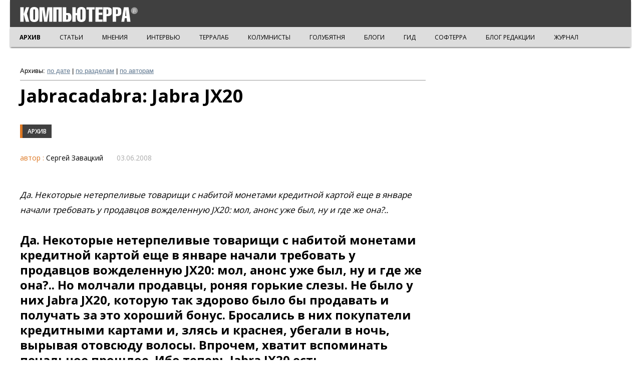

--- FILE ---
content_type: text/html; charset=utf-8
request_url: https://old.computerra.ru/2008/737/360700/
body_size: 27211
content:
<!doctype html>
<html class="no-js" lang="ru" prefix="og: http://ogp.me/ns# fb: http://ogp.me/ns/fb#">
<head>
    <meta charset="utf-8">
    <meta http-equiv="X-UA-Compatible" content="IE=edge,chrome=1">
    <meta name="viewport" content="width=device-width, initial-scale=1.0">
        <title>Компьютерра: Jabracadabra: Jabra JX20</title>
    <!-- Google Tag Manager -->
    <script>(function (w, d, s, l, i) {
            w[l] = w[l] || [];
            w[l].push({
                'gtm.start':
                    new Date().getTime(), event: 'gtm.js'
            });
            var f = d.getElementsByTagName(s)[0],
                j = d.createElement(s), dl = l != 'dataLayer' ? '&l=' + l : '';
            j.async = true;
            j.src =
                'https://www.googletagmanager.com/gtm.js?id=' + i + dl;
            f.parentNode.insertBefore(j, f);
        })(window, document, 'script', 'dataLayer', 'GTM-K4S9KNZ');</script>
    <!-- End Google Tag Manager -->
    <!-- Yandex.Metrika -->
    <script type="text/javascript">!function (e, t, a) {
            (t[a] = t[a] || []).push(function () {
                try {
                    t.yaCounter47405701 = new Ya.Metrika2({
                        id: 47405701,
                        clickmap: !0,
                        trackLinks: !0,
                        accurateTrackBounce: !0,
                        webvisor: !0
                    })
                } catch (e) {
                }
            });
            var c = e.getElementsByTagName("script")[0], n = e.createElement("script"), r = function () {
                c.parentNode.insertBefore(n, c)
            };
            n.type = "text/javascript", n.async = !0, n.src = "https://mc.yandex.ru/metrika/tag.js", "[object Opera]" == t.opera ? e.addEventListener("DOMContentLoaded", r, !1) : r()
        }(document, window, "yandex_metrika_callbacks2");</script>
    <noscript>
        <div><img src="https://mc.yandex.ru/watch/47405701" style="position:absolute; left:-9999px;" alt=""/></div>
    </noscript>
    <link rel="canonical" href="http://old.computerra.ru/2008/737/360700/"/>
    <meta name="twitter:card" content="summary">
    <meta name="twitter:site" content="@computerra">
    <meta property="og:title" content="Jabracadabra: Jabra JX20"/>
    <meta property="og:type" content="article"/>
    <meta property="og:url" content="http://old.computerra.ru/2008/737/360700/"/>
    <meta property="og:image" content="https://old.computerra.ru/images/ct-arc.PNG"/>
    <meta property="og:description" content="Да. Некоторые нетерпеливые товарищи с набитой монетами кредитной картой еще в январе начали требовать у продавцов вожделенную JX20: мол, анонс уже был, ну и где же она?..">
        <link href='//fonts.googleapis.com/css?family=Open+Sans:800,700,600,400&subset=latin,cyrillic' rel='stylesheet'
          type='text/css'>
    <link href='//fonts.googleapis.com/css?family=Roboto:100' rel='stylesheet' type='text/css'>
    <link rel="stylesheet" href="/backup/top/reset.css">
    <link rel="stylesheet" href="/backup/top/style.css">
    <link rel="stylesheet" href="/backup/style-new.css">
    <link rel="stylesheet" href="/backup/style-new-2.css">
    <script src="//ajax.googleapis.com/ajax/libs/jquery/1.8.3/jquery.min.js"></script>
    <script src="/backup/new.js"></script>
    <style>
        #pp_full_res iframe {
            border: 0 !important;
            overflow: hidden;
        }

        .archive-title {
            font: 700 36px/40px "Open Sans";
            margin: 30px 0 20px 0;
        }

        .archive-subsection {
            display: block;
            float: left;
            margin: 0 10px 20px 0;
            /*    position: absolute;*/
            bottom: 1px;
            border-left: 5px solid #D72;
            background: #404040;
            font: 600 12px "Open Sans";
            text-transform: uppercase;
            color: #FFF !important;
            text-decoration: none;
            padding: 5px 10px;
            /*    width: auto;*/
            z-index: 10;
            transition: background-color 0.1s;
        }

        .main-block-left {
            width: 100% !important;
        }

        .item-info-author {
            font-size: 16px !important;
        }

        .item-dir-ct-pic {
            float: left;
            margin-right: 20px;
        }

        .item-dir-ct-pic-hover {
            width: 240px !important;
        }
    </style>

</head>

<body>
<!-- Google Tag Manager (noscript) -->
<noscript>
    <iframe src="https://www.googletagmanager.com/ns.html?id=GTM-K4S9KNZ" height="0" width="0"
            style="display:none;visibility:hidden"></iframe>
</noscript><!-- End Google Tag Manager (noscript) -->

<div class="top">
    <div class="top-inner">
        <div class="top-logo">
            <a href="/"><img src="/files/i/ct/CT_beta.svg" class="logo-ct"></a>
        </div>

        <div class="side-nav toggleMenu">
            <button class="navbar-toggle">
                <span class="sr-only">Toggle navigation</span>
                <span class="icon-bar icon-bar-top"></span>
                <span class="icon-bar icon-bar-middle"></span>
                <span class="icon-bar icon-bar-bottom"></span>
            </button>
        </div>
    </div>
        <div class="top-submenu">
        <div class="top-submenu-razdel">
            
			<a href="/" style="font-weight: bold;">АРХИВ</a>
			<a href="/vision/">СТАТЬИ</a>
			<a href="/think/">МНЕНИЯ</a>
			<a href="/interactive/">ИНТЕРВЬЮ</a>
			<a href="/terralab/">ТЕРРАЛАБ</a>
			<a href="/own/">КОЛУМНИСТЫ</a>
			<a href="/sgolub/">ГОЛУБЯТНЯ</a>
			<a href="/blogs/">БЛОГИ</a>
			<a href="/gid/">ГИД</a>
			<a href="/softerra/">СОФТЕРРА</a>
			<a href="/blog/">БЛОГ РЕДАКЦИИ</a>
			<a href="/offline/">ЖУРНАЛ</a>
        </div>
    </div>
</div>

<div class="clear"></div>

<div class="slidedown"></div>

<div class="main">

    <div class="nav-container">
        <ul class="nav">
            <li class="nav-test"><a href="/">АРХИВ</a></li>
            <li class="nav-test"><a href="https://old.computerra.ru/tech/">ТЕХНОЛОГИИ</a></li>
            <li><a href="https://old.computerra.ru/innovations/">Инновации</a></li>
            <li>
                <a href="https://old.computerra.ru/lenta/">Компьюлента
                    <div class="nav-triangle"></div>
                </a>
                <ul>
                    <li><a href="https://old.computerra.ru/lenta/infosec">Безопасность</a></li>
                    <li><a href="https://old.computerra.ru/lenta/gadgets">Гаджеты</a></li>
                    <li><a href="https://old.computerra.ru/lenta/russia">Государство</a></li>
                    <li><a href="https://old.computerra.ru/lenta/net">Интернет</a></li>
                    <li><a href="https://old.computerra.ru/lenta/business">ИТ-рынок</a></li>
                    <li><a href="https://old.computerra.ru/lenta/enterprise">Корпоративные ИТ</a></li>
                    <li><a href="https://old.computerra.ru/lenta/scitech">Наука и техника</a></li>
                    <li><a href="https://old.computerra.ru/lenta/entertainment">Развлечения</a></li>
                    <li><a href="https://old.computerra.ru/lenta/software">Софт</a></li>
                    <li><a href="https://old.computerra.ru/lenta/telecom">Телеком</a></li>
                </ul>
            </li>
            <li>
                <a href="https://old.computerra.ru/iot/">Интернет вещей
                    <div class="nav-triangle"></div>
                </a>
                <ul>
                    <li><a href="https://old.computerra.ru/iot/robots/">Роботы</a></li>
                    <li><a href="https://old.computerra.ru/iot/smart-machines/">Умные машины</a></li>
                    <li><a href="https://old.computerra.ru/iot/m2m-smart-machines/">M2M</a></li>
                </ul>
            </li>
            <li>
                <a href="https://old.computerra.ru/bigdata/">Big Data
                    <div class="nav-triangle"></div>
                </a>
                <ul>
                    <li><a href="https://old.computerra.ru/bigdata/newsfeed/">НОВОСТИ</a></li>
                    <li><a href="https://old.computerra.ru/bigdata/cases/">ПРАКТИКА</a></li>
                    <li><a href="https://old.computerra.ru/bigdata/technology/">ТЕХНОЛОГИИ</a></li>
                    <li><a href="https://old.computerra.ru/bigdata/think/">МНЕНИЯ</a></li>
                    <li><a href="https://old.computerra.ru/bigdata/security/">БЕЗОПАСНОСТЬ</a></li>
                </ul>
            </li>
            <li><a href="https://old.computerra.ru/mobile/">MObile</a></li>
            <li><a href="https://old.computerra.ru/it-market/">ИТ-рынок</a></li>
            <li>
                <a href="https://old.computerra.ru/cio/">CIO
                    <div class="nav-triangle"></div>
                </a>
                <ul>
                    <li><a href="https://old.computerra.ru/cio/management/">Управление</a></li>
                    <li><a href="https://old.computerra.ru/cio/tech/">Технологии</a></li>
                    <li><a href="https://old.computerra.ru/cio/market/">Рынки</a></li>
                    <li><a href="https://old.computerra.ru/cio/companies/">Компании</a></li>
                    <li><a href="https://old.computerra.ru/cio/persons/">Люди</a></li>
                </ul>
            </li>
            <li><a href="https://old.computerra.ru/opinions/">МНЕНИЯ</a></li>
            <li><a href="https://old.computerra.ru/promzona/">ПРОМЗОНА</a></li>
            <li><a href="https://old.computerra.ru/terralab/">ТЕРРАЛАБ</a></li>
            <li>
                <form action="https://old.computerra.ru/search" method="GET">
                    <div class="nav-search">
                        <input type="text" name="q" class="top-search-input" placeholder="ПОИСК НА COMPUTERRA.RU"><input
                                type="submit" class="top-search-submit" value="OK">
                    </div>
                </form>
            </li>
            <li style="height: 1px; z-index: -10 !important;">
                <a href="#"></a>
                <ul>
                    <li><a href="https://old.computerra.ru/cio/tech/">Технологии</a></li>
                    <li><a href="https://old.computerra.ru/cio/market/">Рынки</a></li>
                    <li><a href="https://old.computerra.ru/cio/companies/">Компании</a></li>
                    <li><a href="https://old.computerra.ru/cio/persons/">Люди</a></li>
                    <li><a href="https://old.computerra.ru/cio/tech/">Технологии</a></li>
                    <li><a href="https://old.computerra.ru/cio/market/">Рынки</a></li>
                    <li><a href="https://old.computerra.ru/cio/companies/">Компании</a></li>
                    <li><a href="https://old.computerra.ru/cio/persons/">Люди</a></li>
                    <li><a href="https://old.computerra.ru/cio/tech/">Технологии</a></li>
                    <li><a href="https://old.computerra.ru/cio/market/">Рынки</a></li>
                    <li><a href="https://old.computerra.ru/cio/companies/">Компании</a></li>
                    <li><a href="https://old.computerra.ru/cio/persons/">Люди</a></li>
                </ul>
            </li>
        </ul>
    </div>

    <style>
        .article b {
            font-weight: bold;
        }

        .article i {
            font-style: italic;
        }

        .article .pic {
            width: 100%;
            text-align: center;
            font-style: italic;
            font-size: 14px;
        }

        .article .pic img {
            display: block;
            margin: 0 auto;
        }
    </style>

    <div class="main-column main-column-article">

        <div style="font-size: 13px; margin-top: 20px; border-bottom: solid 1px #999999; margin-bottom: 10px; padding-bottom: 10px;">
            <b>Архивы:</b> <a href="https://old.computerra.ru/archive/">по дате</a> | <a
                    href="https://old.computerra.ru/">по разделам</a> | <a href="https://old.computerra.ru/Authors/">по
                авторам</a>
        </div>

        <div class="article">

            <h1 class="title">Jabracadabra: Jabra JX20</h1>
            <a href="/" class="item-section">Архив</a>            <div class="author">
                                <span class="title">автор                    :</span> Сергей Завацкий&nbsp;&nbsp;                <span class="time">03.06.2008</span>
            </div><!-- class="author" -->

            <!-- start --><p><em>Да. Некоторые нетерпеливые товарищи с набитой монетами кредитной картой еще в январе начали требовать у продавцов вожделенную JX20: мол, анонс уже был, ну и где же она?..</em></p><H2>Да. Некоторые нетерпеливые товарищи с набитой монетами кредитной картой еще в январе начали требовать у продавцов вожделенную JX20: мол, анонс уже был, ну и где же она?.. Но молчали продавцы, роняя горькие слезы. Не было у них Jabra JX20, которую так здорово было бы продавать и получать за это хороший бонус. Бросались в них покупатели кредитными картами и, злясь и краснея, убегали в ночь, вырывая отовсюду волосы. Впрочем, хватит вспоминать печальное прошлое. Ибо теперь Jabra JX20 есть.</H2>
<DIV style="PADDING-RIGHT: 10px; PADDING-LEFT: 10px; BACKGROUND: #e2e2e2; FLOAT: right; PADDING-BOTTOM: 10px; MARGIN-LEFT: 10px; WIDTH: 200px; PADDING-TOP: 10px">
<P>+</P>
<P>отличный дизайн, хорошее качество передачи речи, возможность связи сразу с двумя аппаратами, возможность прослушивания музыки, отличная комплектация</P>
<P>-</P>
<P>время работы могло бы быть и побольше</P></DIV>
<P>Для нашей страны феномен предыдущей флагманской модели компании (напомню, это JX10) характерен. Как в программе "Наша Russia" можно напевным речитативом продекламировать такие вот строки: "Только у нас можно увидеть "Порш Кайен" - такси, именно мы покупаем Vertu детям для звонков из детского садика, только в нашей стране на рынке можно купить настоящую "Дольче-Габанну". Ну как-то так, но все правда. К люксовому товару у многих пока привычки нет, кажется, что лучше уж сразу вбухать деньги в дорогую вещь, ибо мы не так богаты и все такое прочее. Вот и не выглядит уже особо кошерной покупка новенькой BMW X5 на фоне стоянок, где обязательно сыщется хоть один аппарат той же модели, а иногда и того же (конечно, черного) цвета. Потребительская культура придет, никуда не денется, а пока фирмы, торгующие люксом, могут счастливо стричь купоны с быстро богатеющих мужчин и женщин, россиян и россиянок. При чем здесь JX10? При том, что это был первый по-настоящему понятый, принятый, опробованный продукт этой категории, опробованный именно людьми с нормальным таким достатком. В итоге, когда вещичку за сто с лишним долларов можно было часто увидеть в окне дорогой автомашины, многие пешеходы тоже захотели ее. Первый дизайнерский продукт, с налетом буржуазности и плюша, сами понимаете, идеальная вещь в пару к Nokia 8800 или Vertu (кстати говоря, фирменная гарнитура Vertu и есть переделанная снаружи JX-10). В компании радостно потирали руками, половина денежного успеха в 2006-2007 годах получилась именно благодаря маленькой, но дорогой гарнитурке. Никто и не сомневался, что продолжение последует. И тут на сцену выходит JX20.</P>
<P>Театр начинается с вешалки, а сия штукенция начинается с упаковки. Налицо отход от более-менее привычной коробки предшественницы: здесь сперва снимаем оболочку из картона, обнаруживаем массивный черный футляр, который раскрывается наподобие шкатулки с дорогой парфюмерией. Там мы видим спрятанные в черные бумажные пакетики аксессуары (кожаный красивый ремешок для переноски, дополнительные дужки и насадки на динамики, диск), отпечатанные на дорогой бумаге инструкции, все такое буржуазное и дорогое. Особый интерес представляет крэдл с индикацией зарядки, он тяжеленький, не ездит по столу при подключенном кабеле. Ну а центральное место во всей этой икебане занимает она самая. Гарнитура, то есть. Маленькая такая, с передней панелью из титана, с кнопками регулировки звука сзади и клавишей ответа на торце. Вся такая блестящая, похожая на запонку или еще что. Дизайн получился универсальным, простым, но изящным, этого не отнять - он настолько прост, что и писать про него долго не получится, хоть режьте. Хорошо, и точка.</P>
<CENTER></CENTER>
<P>Гораздо интереснее понять, как вещь за пять тысяч рублей поведет себя в ежедневной жизни. Во-первых, ее можно носить с дужкой или без, и так и так удобно, весит она меньше десяти грамм, так что вес не чувствуется совсем. Во-вторых, тут есть интересный момент, включается JX-20 элегантным поворотом динамика на девяносто градусов: повернули, загорелся индикатор на тыльной стороне, можно искать. В-третьих, несмотря на то что это имиджевый продукт, поддерживается одновременное соединение с двумя телефонами, и есть даже возможность послушать музыку в одно ухо (да, A2DP имеется). Качество передачи речи на хорошем, близком к отличному уровне - учитывайте размер и удаленность микрофона ото рта, для такой вещички все и вправду замечательно. Удобства добавляет встроенная система подавления шумов и обработки звуки, можно довольно спокойно общаться на третьем кольце в машине с открытым окном и работающим не на полную громкость радио, это уже кое-что да значит.</P>
<P>Несколько разочаровывает время работы, в вашем распоряжении шесть часов разговора. В принципе, не так уж мало, особенно если учесть возможность зарядки и без крэдла: на переднем торце есть разъем microUSB, прекрасно подходят автомобильные зарядки для аппаратов Nokia или Motorola нового поколения.</P>
<P>Гарнитура совсем скоро появится в продаже, цену я уже указал (чуть больше пяти тысяч рублей), доступен только один цветовой вариант, серый, позже наверняка появится черный, а также розовый, для девушек. Что еще можно посмотреть, если хочется дорогую игрушку? Пожалуй, только Nokia BH-803, других хоть отдаленно похожих решений на рынке нет. Стоит ли вам прикупить себе "Жабракадабру"? Ответ зависят лишь от толщины кредитной карточки. Ибо вещь получилась снова знаковой и задающей тон.</P>
<!-- fin -->

            
                    </div>
    </div>
    <!--    <div class="right-column right-column-article">-->
    <!--        <div id="change-ban">-->
    <!--            <div class="item-ban">-->
    <!---->
    <!--            </div>-->
    <!--        </div>-->
    <!--    </div>-->
    <div class="clear"></div>
</div>
<div class="clear"></div>
<div class="bottom">
<div class="bottom-inner">
	<div class="bottom-right phone-hidden">
		<div class="bot-counter">
		<script src="http://tools.spylog.ru/counter_cv.js" id="spylog_code" type="text/javascript" counter="60441" part="" track_links="ext" page_level="1">
		</script>
		<noscript>
		<a href="http://u604.41.spylog.com/cnt?cid=60441&f=3&p=1" target="_blank">
		<img src="http://u604.41.spylog.com/cnt?cid=60441&p=1" alt="SpyLOG" border="0" width="88" height="31"></a>
		</noscript>
	<!--/ SpyLOG -->
		</div>

		<div id='top100counter' class="bot-counter"></div>
		<script type="text/javascript">
		var _top100q = _top100q || [];
		_top100q.push(["setAccount", "371041"]);
		_top100q.push(["trackPageviewByLogo", document.getElementById("top100counter")]);
		(function(){
		var top100 = document.createElement("script"); top100.type = "text/javascript";
		top100.async = true;
		top100.src = ("https:" == document.location.protocol ? "https:" : "http:") + "//st.top100.ru/top100/top100.js";
		var s = document.getElementsByTagName("script")[0]; s.parentNode.insertBefore(top100, s);
		})();
		</script>
	</div>
	<div class="bottom-left">
		<img src="/files/i/ct/logo_ct.svg" class="logo-ct">
		<div class="bottom-left-text">&copy; ООО "Компьютерра-Онлайн", 1997-2026<br>
При цитировании и использовании любых материалов ссылка на "Компьютерру" обязательна.
		</div>
	</div>
	<div class="bottom-center">
	<div class="bottom-center-1">
		<div class="bottom-soc">
 			<a target=_blank href="http://www.facebook.com/computerraru" class="bot-soc bot-fb"></a>
			<a target=_blank href="http://vk.com/computerraru" class="bot-soc bot-vk"></a>
			<a target=_blank href="https://twitter.com/computerra" class="bot-soc bot-tw"></a>
			<a target=_blank href="https://plus.google.com/109305089163533994571/posts" class="bot-soc bot-gp"></a>
			<a target=_blank href="http://www.computerra.ru/rss.xml" class="bot-soc bot-rss"></a>
		</div>
        	</div>
                	<div class="bottom-center-2">
                        			</div>
        	</div>
    	<div class="clear"></div>
	<div class="bottom-center phone-show">
		<div class="bot-counter">
		<script src="http://tools.spylog.ru/counter_cv.js" id="spylog_code" type="text/javascript" counter="60441" part="" track_links="ext" page_level="1">
		</script>
		<noscript>
		<a href="http://u604.41.spylog.com/cnt?cid=60441&f=3&p=1" target="_blank">
		<img src="http://u604.41.spylog.com/cnt?cid=60441&p=1" alt="SpyLOG" border="0" width="88" height="31"></a>
		</noscript>
	<!--/ SpyLOG -->
		</div>
		<div id='top100counter' class="bot-counter"></div>
		<script type="text/javascript">
		var _top100q = _top100q || [];
		_top100q.push(["setAccount", "371041"]);
		_top100q.push(["trackPageviewByLogo", document.getElementById("top100counter")]);
		(function(){
		var top100 = document.createElement("script"); top100.type = "text/javascript";
		top100.async = true;
		top100.src = ("https:" == document.location.protocol ? "https:" : "http:") + "//st.top100.ru/top100/top100.js";
		var s = document.getElementsByTagName("script")[0]; s.parentNode.insertBefore(top100, s);
		})();
		</script>

	</div>
</div>
</div>
	  <script src="/backup/scroll-cl.js"></script>
		<script type="text/javascript">
		  var _gaq = _gaq || [];
		  _gaq.push(['_setAccount', 'UA-21169348-3']);
		  _gaq.push(['_setDomainName', 'computerra.ru']);
		  _gaq.push(['_setPageGroup', 1, 'old']); 
		  _gaq.push(['_trackPageview']);
		  (function() {
		    var ga = document.createElement('script'); ga.type = 'text/javascript'; ga.async = true;
		    ga.src = ('https:' == document.location.protocol ? 'https://ssl' : 'http://www') + '.google-analytics.com/ga.js';
		    var s = document.getElementsByTagName('script')[0]; s.parentNode.insertBefore(ga, s);
		  })();
		</script>
</body>
</html>
